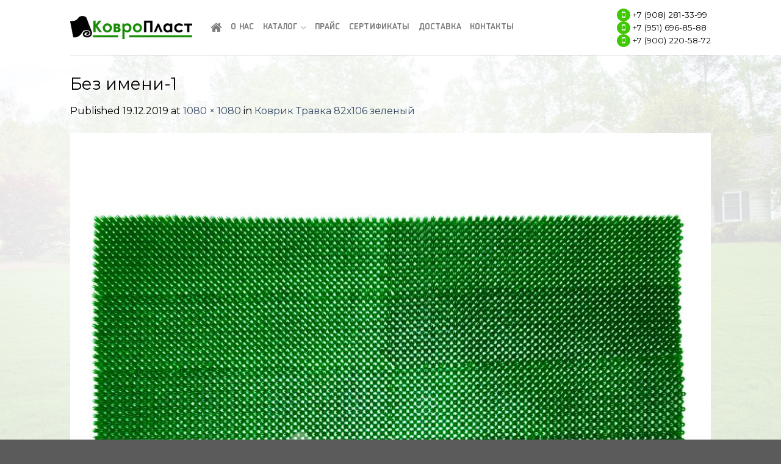

--- FILE ---
content_type: text/css
request_url: https://kovroplast67.ru/wp-content/themes/flatsome%203.2.2/style.css?ver=3.2.2
body_size: 7983
content:
/*
Theme Name: Flatsome
Theme URI: http://flatsome.uxthemes.com/
Author: UX-Themes
Author URI: http://www.uxthemes.com/
Description: Multi-Purpose Responsive WooCommerce Theme
Version: 3.2.2
Text Domain: flatsome
License:
License URI:
*/

/***************
All custom CSS should be added to Flatsome > Advanced > Custom CSS,
or in the style.css of a Child Theme.
***************/
#main {
    background-color: #fff;
    position: relative;
    background: url(/wp-content/uploads/2019/12/s1200-1.jpg);
    background-repeat: no-repeat;
    background-size: 100%;
    background-attachment: fixed;
}
body {
    color: #000;
}
.product-small ul {
    margin-top: 0;
    padding: 0;
    line-height: 1;
    list-style: none;
    font-size: 10px;
    text-align: left;
    padding: 8px;
    clear: both;
    display: block;
    /* position: relative; */
    display: block;
    height: 120px;
}.product-small ul li {
       margin-top: 0;
    /* padding: 0; */
    line-height: 1;
    list-style: circle;
    font-size: 10px;
    /* width: 46%; */
    float: left;
    margin-right: 2%;
    padding-left: -1px;
    margin-left: 4%;
}
.product-title a {
    /* margin-top: .1em; */
    /* margin-bottom: .1em; */
    color: #20980d;
    font-size: 18px;
    font-weight: 700;
    text-decoration: underline;
    text-transform: uppercase;
}
.product-info.summary ul {
    /* margin-top: 0; */
    /* padding: 0; */
    line-height: 1;
    margin: 0;
    list-style: none;
}.product-info.summary li {

    list-style: none;
    background-image: url(/wp-content/uploads/2019/12/4f2c005416b7f48b3d6d09c5c6763d87-check-mark-circle-icon-by-vexels.png);
    background-size: 15px;
    background-repeat: no-repeat;
    padding-left: 19px;
}.product-info.summary .price-wrapper {
    font-family: "Montserrat", sans-serif;
    background: #ffffff;
    border: 1px solid #d9d9d9;
    padding: 9px 30px;
    margin-bottom: 10px;
    width: 300px;
    color: #4CAF50;
    font-size: 15px;
    border-radius: 6px;
}
.button.loading:after {
  display:none
}.button.loading {
    /* opacity: 1 !important; */
    position: relative;
    color: #fff !important;
pointer-events: all !important;
}.product-info.summary .button {
    background-color: #4CAF50;
    border-radius: 15px;
    /* width: 60%; */
    width: 300px;
}
.searchform .button.icon {
    margin: 0;
    width: auto !important;
}
l.product-cats li {
    list-style: none;
    margin-left: 0;
    margin-bottom: 4.236em;
    text-align: center;
    position: relative;
}
ul.product-cats li img {
    margin: 0 auto; 
}

 
    ul.product-cats {
        margin-left: 0;
        clear: both;
    }
ul.product-cats li {
    width: 23%;
    float: left;padding: 0;
    margin: 8px;
    list-style: none;
}
ul.product-cats {
    margin-left: 0;
    clear: both;
    display: flex;
    flex-flow: wrap;
    justify-content: center;border-bottom: 1px dashed #c9c9c9;
    padding-bottom: 35px;
}
ul.product-cats li:hover {
  box-shadow: 5px 5px 16px rgba(0,0,0,0.6); -webkit-transition: .4s ease-out;
     -webkit-transition-delay: 0.5s;
     -o-transition: .4s ease-out;
     -o-transition-delay: 0.5s;
     -moz-transition: .4s ease-out;
     -moz-transition-delay: 0.5s;
     transition: .4s ease-out;
     transition-delay: 0.5s;
    transition: opacity .6s, box-shadow .3s, -webkit-filter .6s, -webkit-transform .6s;
    transition: filter .6s, opacity .6s, transform .6s, box-shadow .3s;
    transition: filter .6s, opacity .6s, transform .6s, box-shadow .3s, -webkit-filter .6s, -webkit-transform .6s;}
.product-images.images {height: 441px;
    background: #fff;
    vertical-align: middle;}
.footer-2 {
    background-color: #777;
    font-size: 12px;
}.fa-mobile {
    display: inline-block;
    font: normal normal normal 14px/1 FontAwesome;
    font-size: inherit;
    text-rendering: auto;
    -webkit-font-smoothing: antialiased;
    -moz-osx-font-smoothing: grayscale;
    background: #3ec902;
    padding: 4px 8px;
    color: #fff;
    border-radius: 50%;
}@font-face {
    font-family: 'PF Isotext Pro';
    src: url('PFIsotextPro-Bold.eot');
    src: local('PFIsotextPro-Bold'),
        url('PFIsotextPro-Bold.eot?#iefix') format('embedded-opentype'),
        url('PFIsotextPro-Bold.woff2') format('woff2'),
        url('PFIsotextPro-Bold.woff') format('woff'),
        url('PFIsotextPro-Bold.ttf') format('truetype');
    font-weight: bold;
    font-style: normal;
}

@font-face {
    font-family: 'PF Isotext Pro';
    src: url('PFIsotextPro-LightItalic.eot');
    src: local('PFIsotextPro-LightItalic'),
        url('PFIsotextPro-LightItalic.eot?#iefix') format('embedded-opentype'),
        url('PFIsotextPro-LightItalic.woff2') format('woff2'),
        url('PFIsotextPro-LightItalic.woff') format('woff'),
        url('PFIsotextPro-LightItalic.ttf') format('truetype');
    font-weight: 300;
    font-style: italic;
}

@font-face {
    font-family: 'PF Isotext Pro';
    src: url('PFIsotextPro-Regular.eot');
    src: local('PFIsotextPro-Regular'),
        url('PFIsotextPro-Regular.eot?#iefix') format('embedded-opentype'),
        url('PFIsotextPro-Regular.woff2') format('woff2'),
        url('PFIsotextPro-Regular.woff') format('woff'),
        url('PFIsotextPro-Regular.ttf') format('truetype');
    font-weight: normal;
    font-style: normal;
}

@font-face {
    font-family: 'PF Isotext Pro';
    src: url('PFIsotextPro-Light.eot');
    src: local('PFIsotextPro-Light'),
        url('PFIsotextPro-Light.eot?#iefix') format('embedded-opentype'),
        url('PFIsotextPro-Light.woff2') format('woff2'),
        url('PFIsotextPro-Light.woff') format('woff'),
        url('PFIsotextPro-Light.ttf') format('truetype');
    font-weight: 300;
    font-style: normal;
}

@font-face {
    font-family: 'PF Isotext Pro';
    src: url('PFIsotextPro-Italic.eot');
    src: local('PFIsotextPro-Italic'),
        url('PFIsotextPro-Italic.eot?#iefix') format('embedded-opentype'),
        url('PFIsotextPro-Italic.woff2') format('woff2'),
        url('PFIsotextPro-Italic.woff') format('woff'),
        url('PFIsotextPro-Italic.ttf') format('truetype');
    font-weight: normal;
    font-style: italic;
}

@font-face {
    font-family: 'PF Isotext Pro';
    src: url('PFIsotextPro-BoldItalic.eot');
    src: local('PFIsotextPro-BoldItalic'),
        url('PFIsotextPro-BoldItalic.eot?#iefix') format('embedded-opentype'),
        url('PFIsotextPro-BoldItalic.woff2') format('woff2'),
        url('PFIsotextPro-BoldItalic.woff') format('woff'),
        url('PFIsotextPro-BoldItalic.ttf') format('truetype');
    font-weight: bold;
    font-style: italic;
}



.product-category h5 {
    line-height: 1.05;
    letter-spacing: .05em;
    text-transform: uppercase;
    font-size: 123%;
}
img.mfp-img {
    width: auto;
    max-width: 100%;
    height: auto;
    display: block;
    -webkit-backface-visibility: hidden;
    backface-visibility: hidden;
    line-height: 0;
    padding: 0 0 40px;
    margin: 0 auto;
    max-height: 650px;
}
.banner h2, .banner h3, .banner h1 {
    padding: 0;
    font-weight: normal;
    margin-top: .2em;
    margin-bottom: .2em;
    line-height: 1;
    letter-spacing: 0;
    font-weight: 100;
}
.nav-uppercase>li>a {
    letter-spacing: .02em;
    text-transform: uppercase;
    font-weight: 700;
    font-family: 'PF Isotext Pro' !important;
    font-size: 14px !important;
}
h1, h2, h3, h4, h5, h6, .heading-font, .banner h1, .banner h2 {
    color: #000;
    font-weight: 400 !important;
}td {
    color: #000 !important;
}th, td {
    padding: .5em;
    text-align: left;
    border-bottom: 1px solid #6d6d6d;
    line-height: 1.3;
    font-size: .9em;
}table {
    width: 100%;
    margin-bottom: 1em;
    border-color: #000000 !important;
    border-spacing: 0;
    padding: 15px;
}.related-products-wrapper .box {
    width: 100%;
    position: relative;
    margin: 0 auto;
    background: #fff;
}
.up-sells .box {
    width: 100%;
    position: relative;
    margin: 0 auto;
    background: #fff;
}table.wp-list-table .column-product_tag {
    width: 11%!important;
    font-size: 4px !important;
}